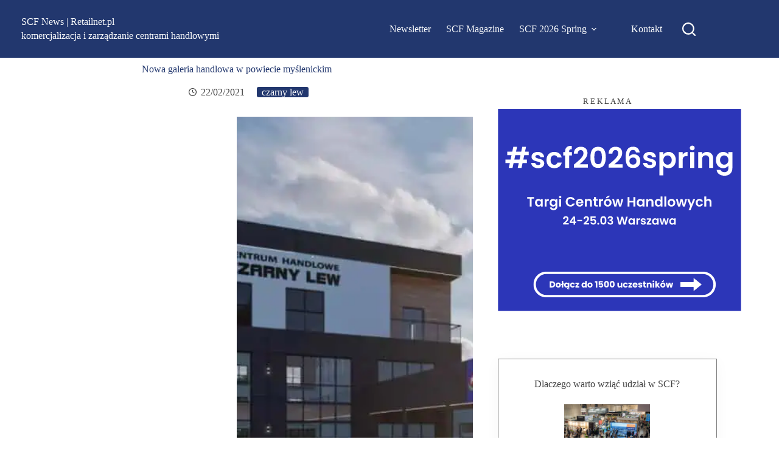

--- FILE ---
content_type: text/css; charset=UTF-8
request_url: https://retailnet.pl/wp-content/cache/min/1/wp-content/uploads/blocksy/css/global.css?ver=1769514814
body_size: 3680
content:
[data-header*="type-1"] .ct-header [data-id="logo"] .site-logo-container{--logo-max-height:72px}[data-header*="type-1"] .ct-header [data-id="logo"] .site-title{--theme-font-weight:600;--theme-font-size:24px;--theme-line-height:1;--theme-link-initial-color:var(--theme-palette-color-7);--theme-link-hover-color:var(--theme-palette-color-7)}[data-header*="type-1"] .ct-header [data-id="logo"] .site-description{--theme-font-weight:400;--theme-font-size:18px;--theme-text-color:var(--theme-palette-color-7)}[data-header*="type-1"] .ct-header [data-id="logo"]{--horizontal-alignment:left}[data-header*="type-1"] .ct-header [data-id="menu"]{--menu-items-spacing:25px;--menu-items-gap:22px;--menu-indicator-hover-color:var(--theme-palette-color-2);--menu-indicator-active-color:var(--theme-palette-color-4)}[data-header*="type-1"] .ct-header [data-id="menu"]>ul>li>a{--menu-item-height:100%;--theme-font-weight:700;--theme-text-transform:uppercase;--theme-font-size:16px;--theme-line-height:1.3;--theme-link-initial-color:var(--theme-palette-color-7);--theme-link-hover-color:#ffffff}[data-header*="type-1"] .ct-header [data-id="menu"] .sub-menu .ct-menu-link{--theme-link-initial-color:var(--theme-palette-color-8);--theme-link-hover-color:var(--theme-palette-color-1);--theme-font-weight:500;--theme-font-size:16px}[data-header*="type-1"] .ct-header [data-id="menu"] .sub-menu{--dropdown-background-color:var(--theme-palette-color-2);--dropdown-background-hover-color:var(--theme-palette-color-8);--dropdown-top-offset:0px;--dropdown-horizontal-offset:10px;--dropdown-width:194px;--dropdown-items-spacing:15px;--dropdown-divider:1px solid var(--theme-palette-color-7);--has-divider:1;--theme-box-shadow:21px 10px 20px var(--theme-palette-color-6);--theme-border-radius:0px 0px 2px 2px}[data-header*="type-1"] .ct-header [data-row*="middle"]{--height:95px;--row-padding:0px 35px;--theme-border-top:none;--theme-border-bottom:none;--theme-box-shadow:none}[data-header*="type-1"] .ct-header [data-row*="middle"]>div{background-color:var(--theme-palette-color-1);background-image:none;--theme-border-top:none;--theme-border-bottom:none}[data-header*="type-1"] [data-id="mobile-menu"]{--theme-font-weight:700;--theme-font-size:20px;--theme-link-initial-color:#ffffff;--theme-link-hover-color:var(--theme-palette-color-2);--theme-link-active-color:var(--theme-palette-color-4);--mobile-menu-divider:1px solid var(--theme-palette-color-8)}[data-header*="type-1"] [data-id="mobile-menu"] .sub-menu{--theme-font-weight:600;--theme-font-size:16px;--theme-link-initial-color:var(--theme-palette-color-8);--theme-link-hover-color:var(--theme-palette-color-2)}[data-header*="type-1"] #offcanvas{background-color:rgba(18,21,25,.98);--panel-content-height:100%}[data-header*="type-1"] #offcanvas .ct-toggle-close{--theme-icon-color:var(--theme-palette-color-8);--theme-icon-size:14px}[data-header*="type-1"] #offcanvas .ct-toggle-close:hover{--theme-icon-color:var(--theme-palette-color-2)}[data-header*="type-1"] [data-id="search"]{--theme-icon-size:22px;--theme-icon-color:var(--theme-palette-color-8)}[data-header*="type-1"] #search-modal .ct-search-results{--theme-font-weight:500;--theme-font-size:14px;--theme-line-height:1.4}[data-header*="type-1"] #search-modal .ct-search-form{--theme-link-initial-color:#ffffff;--theme-form-text-initial-color:#ffffff;--theme-form-text-focus-color:#ffffff;--theme-form-field-border-initial-color:var(--theme-palette-color-8);--theme-button-text-initial-color:var(--theme-palette-color-2);--theme-button-text-hover-color:var(--theme-palette-color-4);--theme-button-background-initial-color:var(--theme-palette-color-8);--theme-button-background-hover-color:var(--theme-palette-color-4)}[data-header*="type-1"] #search-modal .ct-toggle-close{--theme-icon-color:var(--theme-palette-color-8)}[data-header*="type-1"] #search-modal .ct-toggle-close:hover{--theme-icon-color:var(--theme-palette-color-2)}[data-header*="type-1"] #search-modal{background-color:rgba(18,21,25,.98)}[data-header*="type-1"] [data-id="trigger"]{--theme-icon-size:18px;--theme-icon-color:#fefefe;--toggle-button-radius:3px}[data-header*="type-1"] [data-id="trigger"]:not([data-design="simple"]){--toggle-button-padding:10px}[data-header*="type-1"] .ct-header [data-id="search-input"]{--max-width:25%;--theme-form-text-initial-color:var(--theme-palette-color-8);--theme-form-text-focus-color:var(--theme-palette-color-8);--theme-form-field-border-initial-color:var(--theme-palette-color-8);--theme-form-field-border-focus-color:var(--theme-palette-color-7)}[data-header*="type-1"] .ct-header [data-middle="search-input"]{--search-box-max-width:25%}[data-header*="type-1"] .ct-header [data-id="search-input"] .wp-element-button{--theme-button-text-initial-color:var(--theme-palette-color-8)}[data-header*="type-1"] [data-id="account"][data-state="in"]{--theme-icon-size:15px}[data-header*="type-1"] #account-modal .ct-account-modal{background-color:var(--theme-palette-color-8);--theme-box-shadow:0px 0px 70px rgba(0, 0, 0, 0.35)}[data-header*="type-1"] #account-modal{background-color:rgba(18,21,25,.6)}[data-header*="type-1"] [data-id="account"] .ct-label{--theme-font-weight:600;--theme-text-transform:uppercase;--theme-font-size:12px}[data-header*="type-1"] [data-id="account"] .ct-account-item{--theme-icon-color:var(--theme-palette-color-8);--theme-icon-hover-color:var(--theme-palette-color-4)}[data-header*="type-1"] [data-id="account"] .ct-header-account-dropdown{--dropdown-top-offset:15px;--theme-font-size:14px;--dropdown-background-color:var(--theme-palette-color-8);--dropdown-items-background-hover-color:rgba(0, 0, 0, 0.05);--theme-border:1px solid rgba(0, 0, 0, 0.05);--theme-box-shadow:0px 10px 20px rgba(41, 51, 61, 0.1)}[data-header*="type-1"]{--header-height:95px}[data-header*="type-1"] .ct-header{background-color:var(--theme-palette-color-1);background-image:none}[data-header*="6E7q53"] .ct-header [data-id="logo"] .site-logo-container{--logo-max-height:24px}[data-header*="6E7q53"] .ct-header [data-id="logo"] .site-title{--theme-font-weight:700;--theme-font-size:25px;--theme-line-height:1.5;--theme-link-initial-color:var(--theme-palette-color-8);--theme-link-hover-color:var(--theme-palette-color-2)}[data-header*="6E7q53"] .ct-header [data-row*="middle"]{--height:120px;background-color:var(--theme-palette-color-1);background-image:none;--theme-border-top:none;--theme-border-bottom:none;--theme-box-shadow:none}[data-header*="6E7q53"] .ct-header [data-row*="middle"]>div{--theme-border-top:none;--theme-border-bottom:none}[data-header*="6E7q53"] .ct-header [data-sticky*="yes"] [data-row*="middle"]{background-color:var(--theme-palette-color-8);background-image:none;--theme-border-top:none;--theme-border-bottom:none;--theme-box-shadow:none}[data-header*="6E7q53"] .ct-header [data-sticky*="yes"] [data-row*="middle"]>div{--theme-border-top:none;--theme-border-bottom:none}[data-header*="6E7q53"] [data-id="mobile-menu"]{--theme-font-weight:700;--theme-font-size:20px;--theme-link-initial-color:#ffffff;--mobile-menu-divider:none}[data-header*="6E7q53"] #offcanvas{--theme-box-shadow:0px 0px 70px rgba(0, 0, 0, 0.35);--side-panel-width:500px;--panel-content-height:100%}[data-header*="6E7q53"] #offcanvas .ct-panel-inner{background-color:rgba(18,21,25,.98)}[data-header*="6E7q53"] [data-id="search"]{--theme-icon-size:22px;--theme-icon-color:var(--theme-palette-color-8)}[data-header*="6E7q53"] #search-modal .ct-search-results{--theme-font-weight:500;--theme-font-size:14px;--theme-line-height:1.4}[data-header*="6E7q53"] #search-modal .ct-search-form{--theme-link-initial-color:#ffffff;--theme-form-text-initial-color:#ffffff;--theme-form-text-focus-color:#ffffff;--theme-form-field-border-initial-color:rgba(255, 255, 255, 0.2)}[data-header*="6E7q53"] #search-modal{background-color:rgba(18,21,25,.98)}[data-header*="6E7q53"] [data-id="trigger"]{--theme-icon-size:18px;--theme-icon-color:var(--theme-palette-color-8)}[data-header*="6E7q53"] [data-id="divider"]{--divider-style:1px solid rgba(44,62,80,0.2)}[data-header*="6E7q53"] .ct-header [data-id="search-input"]{--theme-form-text-initial-color:var(--theme-palette-color-8);--theme-form-text-focus-color:var(--theme-palette-color-8);--theme-form-field-border-initial-color:var(--theme-palette-color-8);--theme-form-field-border-focus-color:var(--theme-palette-color-7)}[data-header*="6E7q53"] .ct-header [data-id="search-input"] .wp-element-button{--theme-button-text-initial-color:var(--theme-palette-color-8)}[data-header*="6E7q53"] #account-modal .ct-account-modal{background-color:var(--theme-palette-color-8);--theme-box-shadow:0px 0px 70px rgba(0, 0, 0, 0.35)}[data-header*="6E7q53"] #account-modal{background-color:rgba(18,21,25,.6)}[data-header*="6E7q53"] [data-id="account"] .ct-label{--theme-font-weight:600;--theme-text-transform:uppercase;--theme-font-size:12px}[data-header*="6E7q53"] [data-id="account"] .ct-account-item{--theme-icon-color:var(--theme-palette-color-8);--theme-icon-hover-color:var(--theme-palette-color-4)}[data-header*="6E7q53"] [data-id="account"] .ct-header-account-dropdown{--dropdown-top-offset:15px;--theme-font-size:14px;--dropdown-background-color:var(--theme-palette-color-8);--dropdown-items-background-hover-color:rgba(0, 0, 0, 0.05);--theme-border:1px solid rgba(0, 0, 0, 0.05);--theme-box-shadow:0px 10px 20px rgba(41, 51, 61, 0.1)}[data-header*="6E7q53"] [data-sticky*="yes"] [data-id="account"] .ct-header-account-dropdown{--sticky-state-dropdown-top-offset:15px}[data-header*="6E7q53"]{--header-height:120px;--header-sticky-height:0px}[data-header*="6E7q53"] .ct-header{background-image:none}[data-header*="6E7q53"] [data-sticky*="yes"]{background-image:none}[data-header*="JLg5Or"] .ct-header [data-row*="bottom"]{--height:20px;background-color:var(--theme-palette-color-1);background-image:none;--theme-border-top:none;--theme-border-bottom:none;--theme-box-shadow:13px 10px 20px 18px rgba(64, 64, 64, 0.09)}[data-header*="JLg5Or"] .ct-header [data-row*="bottom"]>div{--theme-border-top:none;--theme-border-bottom:none}[data-header*="JLg5Or"] .ct-header [data-id="logo"] .site-logo-container{--logo-max-height:36px}[data-header*="JLg5Or"] .ct-header [data-id="logo"] .site-title{--theme-font-weight:700;--theme-font-size:24px;--theme-line-height:1;--theme-link-initial-color:var(--theme-palette-color-8);--theme-link-hover-color:var(--theme-palette-color-8)}[data-header*="JLg5Or"] .ct-header [data-id="logo"] .site-description{--theme-font-weight:400;--theme-font-size:18px;--theme-text-color:var(--theme-palette-color-8)}[data-header*="JLg5Or"] .ct-header [data-id="logo"]{--horizontal-alignment:left}[data-header*="JLg5Or"] .ct-header [data-row*="middle"]{--height:69px;background-color:var(--theme-palette-color-1);background-image:none;--theme-border-top:none;--theme-border-bottom:none;--theme-box-shadow:none}[data-header*="JLg5Or"] .ct-header [data-row*="middle"]>div{--theme-border-top:none;--theme-border-bottom:none}[data-header*="JLg5Or"] [data-id="mobile-menu"]{--theme-font-weight:700;--theme-font-size:20px;--theme-link-initial-color:#ffffff;--mobile-menu-divider:none}[data-header*="JLg5Or"] [data-id="mobile-menu"] .sub-menu{--theme-font-size:16px;--theme-link-initial-color:var(--theme-palette-color-8);--theme-link-hover-color:var(--theme-palette-color-2)}[data-header*="JLg5Or"] #offcanvas{--theme-box-shadow:0px 0px 70px rgba(0, 0, 0, 0.35);--side-panel-width:500px;--panel-content-height:100%}[data-header*="JLg5Or"] #offcanvas .ct-panel-inner{background-color:rgba(18,21,25,.98)}[data-header*="JLg5Or"] #offcanvas .ct-toggle-close{--theme-icon-color:var(--theme-palette-color-8);--theme-icon-size:14px}[data-header*="JLg5Or"] #offcanvas .ct-toggle-close:hover{--theme-icon-color:var(--theme-palette-color-2)}[data-header*="JLg5Or"] .ct-header [data-row*="top"]{--height:20px;background-color:var(--theme-palette-color-1);background-image:none;--theme-border-top:none;--theme-border-bottom:none;--theme-box-shadow:none}[data-header*="JLg5Or"] .ct-header [data-row*="top"]>div{--theme-border-top:none;--theme-border-bottom:none}[data-header*="JLg5Or"] .ct-header [data-id="search-input"]{--theme-form-text-initial-color:var(--theme-palette-color-8);--theme-form-text-focus-color:var(--theme-palette-color-8);--theme-form-field-border-initial-color:var(--theme-palette-color-8);--theme-form-field-border-focus-color:var(--theme-palette-color-7)}[data-header*="JLg5Or"] .ct-header [data-id="search-input"] .wp-element-button{--theme-button-text-initial-color:var(--theme-palette-color-8)}[data-header*="JLg5Or"] [data-id="account"][data-state="in"]{--theme-icon-size:15px}[data-header*="JLg5Or"] #account-modal .ct-account-modal{background-color:var(--theme-palette-color-8);--theme-box-shadow:0px 0px 70px rgba(0, 0, 0, 0.35)}[data-header*="JLg5Or"] #account-modal{background-color:rgba(18,21,25,.6)}[data-header*="JLg5Or"] [data-id="account"] .ct-label{--theme-font-weight:600;--theme-text-transform:uppercase;--theme-font-size:12px}[data-header*="JLg5Or"] [data-id="account"] .ct-account-item{--theme-icon-color:var(--theme-palette-color-8);--theme-icon-hover-color:var(--theme-palette-color-4)}[data-header*="JLg5Or"] [data-id="account"] .ct-header-account-dropdown{--dropdown-top-offset:15px;--theme-font-size:14px;--dropdown-background-color:var(--theme-palette-color-8);--dropdown-items-background-hover-color:rgba(0, 0, 0, 0.05);--theme-border:1px solid rgba(0, 0, 0, 0.05);--theme-box-shadow:0px 10px 20px rgba(41, 51, 61, 0.1)}[data-header*="JLg5Or"]{--header-height:109px}[data-header*="JLg5Or"] .ct-header{background-color:#907d7d;background-image:none}[data-header*="XWoDcj"] .ct-header [data-row*="bottom"]{--height:20px;background-color:#2c36b8;background-image:none;--theme-border-top:none;--theme-border-bottom:none;--theme-box-shadow:13px 10px 20px 18px rgba(64, 64, 64, 0.09)}[data-header*="XWoDcj"] .ct-header [data-row*="bottom"]>div{--theme-border-top:none;--theme-border-bottom:none}[data-header*="XWoDcj"] .ct-header [data-sticky*="yes"] [data-row*="bottom"]{background-color:var(--theme-palette-color-8);background-image:none;--theme-border-top:none;--theme-border-bottom:none;--theme-box-shadow:none}[data-header*="XWoDcj"] .ct-header [data-sticky*="yes"] [data-row*="bottom"]>div{--theme-border-top:none;--theme-border-bottom:none}[data-header*="XWoDcj"] .ct-header [data-id="logo"] .site-logo-container{--logo-max-height:135px}[data-header*="XWoDcj"] .ct-header [data-id="logo"] .site-title{--theme-font-weight:700;--theme-font-size:24px;--theme-line-height:1;--theme-link-initial-color:var(--theme-palette-color-7);--theme-link-hover-color:var(--theme-palette-color-2)}[data-header*="XWoDcj"] .ct-header [data-sticky*="yes"] [data-id="logo"] .site-description{--theme-text-color:#ffffff}[data-header*="XWoDcj"] .ct-header [data-sticky*="yes"] [data-id="logo"]{--logo-shrink-height:117px}[data-header*="XWoDcj"] .ct-header [data-id="logo"]{--horizontal-alignment:left}[data-header*="XWoDcj"] .ct-header [data-id="menu"]{--menu-items-spacing:20px}[data-header*="XWoDcj"] .ct-header [data-id="menu"]>ul>li>a{--theme-font-weight:700;--theme-text-transform:uppercase;--theme-font-size:18px;--theme-line-height:1.3;--theme-link-initial-color:var(--theme-palette-color-8);--theme-link-hover-color:var(--theme-palette-color-2);--theme-link-active-color:var(--theme-palette-color-8)}[data-header*="XWoDcj"] .ct-header [data-id="menu"] .sub-menu .ct-menu-link{--theme-link-initial-color:var(--theme-palette-color-1);--theme-link-hover-color:var(--theme-palette-color-2);--theme-font-weight:500;--theme-font-size:16px}[data-header*="XWoDcj"] .ct-header [data-id="menu"] .sub-menu{--dropdown-background-color:var(--theme-palette-color-8);--dropdown-items-spacing:15px;--dropdown-divider:1px dashed rgba(255, 255, 255, 0.1);--theme-box-shadow:21px 10px 20px var(--theme-palette-color-6);--theme-border-radius:0px 0px 2px 2px}[data-header*="XWoDcj"] .ct-header [data-sticky*="yes"] [data-id="menu"] .sub-menu{--sticky-state-dropdown-top-offset:0px}[data-header*="XWoDcj"] .ct-header [data-row*="middle"]{--height:69px;background-color:#2c36b8;background-image:none;--theme-border-top:none;--theme-border-bottom:none;--theme-box-shadow:none}[data-header*="XWoDcj"] .ct-header [data-row*="middle"]>div{--theme-border-top:none;--theme-border-bottom:none}[data-header*="XWoDcj"] .ct-header [data-sticky*="yes"] [data-row*="middle"]{background-color:#22376e;background-image:none;--theme-border-top:none;--theme-border-bottom:none;--theme-box-shadow:none}[data-header*="XWoDcj"] .ct-header [data-sticky*="yes"] [data-row*="middle"]>div{--theme-border-top:none;--theme-border-bottom:none}[data-header*="XWoDcj"] [data-id="mobile-menu"]{--theme-font-weight:700;--theme-font-size:20px;--theme-link-initial-color:#ffffff;--mobile-menu-divider:none}[data-header*="XWoDcj"] [data-id="mobile-menu"] .sub-menu{--theme-font-size:16px;--theme-link-initial-color:var(--theme-palette-color-8);--theme-link-hover-color:var(--theme-palette-color-2)}[data-header*="XWoDcj"] #offcanvas{--theme-box-shadow:0px 0px 70px rgba(0, 0, 0, 0.35);--side-panel-width:500px;--panel-content-height:100%}[data-header*="XWoDcj"] #offcanvas .ct-panel-inner{background-color:rgba(18,21,25,.98)}[data-header*="XWoDcj"] #offcanvas .ct-toggle-close{--theme-icon-color:var(--theme-palette-color-8);--theme-icon-size:14px}[data-header*="XWoDcj"] #offcanvas .ct-toggle-close:hover{--theme-icon-color:var(--theme-palette-color-2)}[data-header*="XWoDcj"] .ct-header [data-row*="top"]{--height:20px;background-color:#2c36b8;background-image:none;--theme-border-top:none;--theme-border-bottom:none;--theme-box-shadow:none}[data-header*="XWoDcj"] .ct-header [data-row*="top"]>div{--theme-border-top:none;--theme-border-bottom:none}[data-header*="XWoDcj"] .ct-header [data-sticky*="yes"] [data-row*="top"]{background-color:var(--theme-palette-color-8);background-image:none;--theme-border-top:none;--theme-border-bottom:none;--theme-box-shadow:none}[data-header*="XWoDcj"] .ct-header [data-sticky*="yes"] [data-row*="top"]>div{--theme-border-top:none;--theme-border-bottom:none}[data-header*="XWoDcj"] .ct-header [data-id="search-input"]{--theme-form-text-initial-color:var(--theme-palette-color-8);--theme-form-text-focus-color:var(--theme-palette-color-8);--theme-form-field-border-initial-color:var(--theme-palette-color-8);--theme-form-field-border-focus-color:var(--theme-palette-color-7)}[data-header*="XWoDcj"] .ct-header [data-id="search-input"] .wp-element-button{--theme-button-text-initial-color:var(--theme-palette-color-8)}[data-header*="XWoDcj"] [data-id="account"][data-state="in"]{--theme-icon-size:15px}[data-header*="XWoDcj"] #account-modal .ct-account-modal{background-color:var(--theme-palette-color-8);--theme-box-shadow:0px 0px 70px rgba(0, 0, 0, 0.35)}[data-header*="XWoDcj"] #account-modal{background-color:rgba(18,21,25,.6)}[data-header*="XWoDcj"] [data-id="account"] .ct-label{--theme-font-weight:600;--theme-text-transform:uppercase;--theme-font-size:12px}[data-header*="XWoDcj"] [data-id="account"] .ct-account-item{--theme-icon-color:var(--theme-palette-color-8);--theme-icon-hover-color:var(--theme-palette-color-4)}[data-header*="XWoDcj"] [data-id="account"] .ct-header-account-dropdown{--dropdown-top-offset:15px;--theme-font-size:14px;--dropdown-background-color:var(--theme-palette-color-8);--dropdown-items-background-hover-color:rgba(0, 0, 0, 0.05);--theme-border:1px solid rgba(0, 0, 0, 0.05);--theme-box-shadow:0px 10px 20px rgba(41, 51, 61, 0.1)}[data-header*="XWoDcj"] [data-sticky*="yes"] [data-id="account"] .ct-header-account-dropdown{--sticky-state-dropdown-top-offset:15px}[data-header*="XWoDcj"]{--header-height:109px;--header-sticky-height:20px;--header-sticky-animation-speed:0.2s}[data-header*="XWoDcj"] .ct-header{background-color:var(--theme-palette-color-1);background-image:none}[data-header*="XWoDcj"] [data-sticky*="yes"]{background-image:none}[data-header*="EZfXg-"] .ct-header [data-row*="bottom"]{--height:20px;background-color:var(--theme-palette-color-8);background-image:none;--theme-border-top:none;--theme-border-bottom:none;--theme-box-shadow:13px -9px 10px 12px #ffffff}[data-header*="EZfXg-"] .ct-header [data-row*="bottom"]>div{--theme-border-top:none;--theme-border-bottom:none}[data-header*="EZfXg-"] .ct-header [data-sticky*="yes"] [data-row*="bottom"]{background-color:var(--theme-palette-color-8);background-image:none;--theme-border-top:none;--theme-border-bottom:none;--theme-box-shadow:none}[data-header*="EZfXg-"] .ct-header [data-sticky*="yes"] [data-row*="bottom"]>div{--theme-border-top:none;--theme-border-bottom:none}[data-header*="EZfXg-"] #offcanvas{background-color:rgba(18,21,25,.98);--panel-content-height:100%;--has-indentation:1}[data-header*="EZfXg-"] #offcanvas .ct-toggle-close{--theme-icon-color:var(--theme-palette-color-8);--theme-icon-size:14px}[data-header*="EZfXg-"] #offcanvas .ct-toggle-close:hover{--theme-icon-color:var(--theme-palette-color-2)}[data-header*="EZfXg-"]{--header-height:20px;--header-sticky-height:0px;--header-sticky-animation-speed:0.2s}[data-header*="EZfXg-"] .ct-header{background-color:var(--theme-palette-color-1);background-image:none}[data-header*="EZfXg-"] [data-sticky*="yes"]{background-image:none}[data-footer*="type-1"] .ct-footer [data-row*="bottom"]>div{--container-spacing:15px;--columns-gap:10px;--widgets-gap:15px;--theme-border:none;--theme-border-top:none;--theme-border-bottom:none;--grid-template-columns:repeat(2, 1fr)}[data-footer*="type-1"] .ct-footer [data-row*="bottom"] .widget-title{--theme-font-size:16px}[data-footer*="type-1"] .ct-footer [data-row*="bottom"]{--theme-border-top:none;--theme-border-bottom:none;background-color:var(--theme-palette-color-1)}[data-footer*="type-1"] [data-id="copyright"]{--theme-font-weight:400;--theme-font-size:15px;--theme-line-height:1.3;--theme-text-color:var(--theme-palette-color-8);--theme-link-hover-color:var(--theme-palette-color-2)}[data-footer*="type-1"] [data-column="copyright"]{--horizontal-alignment:center;--vertical-alignment:center}[data-footer*="type-1"] .ct-footer [data-row*="middle"]>div{--container-spacing:19px;--columns-gap:20px;--widgets-gap:20px;--vertical-alignment:center;--theme-border:none;--theme-border-top:1px solid var(--theme-palette-color-8);--theme-border-bottom:none;--grid-template-columns:1fr 2fr 1fr}[data-footer*="type-1"] .ct-footer [data-row*="middle"] .widget-title{--theme-font-size:16px}[data-footer*="type-1"] .ct-footer [data-row*="middle"]{--theme-border-top:none;--theme-border-bottom:none;background-color:var(--theme-palette-color-1)}[data-footer*="type-1"] [data-id="socials"].ct-footer-socials{--items-spacing:10px}[data-footer*="type-1"] [data-column="socials"]{--horizontal-alignment:center;--vertical-alignment:center}[data-footer*="type-1"] [data-id="socials"].ct-footer-socials .ct-label{--theme-font-weight:600;--theme-text-transform:uppercase;--theme-font-size:12px}[data-footer*="type-1"] [data-id="socials"].ct-footer-socials a{--theme-link-initial-color:#ffffff;--theme-link-hover-color:var(--theme-palette-color-2)}[data-footer*="type-1"] [data-id="socials"].ct-footer-socials [data-color="custom"]{--theme-icon-color:#ffffff;--background-color:rgba(218, 222, 228, 0.3);--background-hover-color:var(--theme-palette-color-1)}[data-footer*="type-1"] .ct-footer [data-id="logo"] .site-logo-container{--logo-max-height:100px}[data-footer*="type-1"] .ct-footer [data-id="logo"] .site-title{--theme-font-weight:700;--theme-font-size:25px;--theme-line-height:1.5;--theme-link-initial-color:var(--theme-palette-color-4)}[data-footer*="type-1"] .ct-footer [data-column="logo"]{--horizontal-alignment:flex-start;--vertical-alignment:center}[data-footer*="type-1"] .ct-footer [data-id="text"]{--max-width:100%;--theme-font-weight:300;--theme-font-size:14px;--theme-line-height:1.5;--theme-text-color:var(--theme-palette-color-8);--theme-link-initial-color:var(--theme-palette-color-8);--theme-link-hover-color:var(--theme-palette-color-2)}[data-footer*="type-1"] .ct-footer [data-column="text"]{--horizontal-alignment:flex-start;--vertical-alignment:center}[data-footer*="type-1"] .ct-footer [data-id="cn2xuf"]{--max-width:100%;--theme-font-weight:300;--theme-font-size:14px;--theme-line-height:1.5;--theme-text-color:var(--theme-palette-color-8);--theme-link-initial-color:var(--theme-palette-color-8);--theme-link-hover-color:var(--theme-palette-color-2);--margin:0px 0px 0px 15px !important}[data-footer*="type-1"] .ct-footer [data-column="text:cn2xuf"]{--horizontal-alignment:flex-start;--vertical-alignment:center}[data-footer*="type-1"] .ct-footer{background-color:var(--theme-palette-color-6)}:root{--theme-font-family:var(--theme-font-stack-default);--theme-font-weight:400;--theme-text-transform:none;--theme-text-decoration:none;--theme-font-size:18px;--theme-line-height:1.65;--theme-letter-spacing:0em;--theme-button-font-weight:500;--theme-button-font-size:15px;--has-classic-forms:var(--true);--has-modern-forms:var(--false);--theme-form-field-border-initial-color:var(--theme-border-color);--theme-form-field-border-focus-color:var(--theme-palette-color-1);--theme-form-selection-field-initial-color:var(--theme-border-color);--theme-form-selection-field-active-color:var(--theme-palette-color-1);--theme-palette-color-1:#22376e;--theme-palette-color-2:#3777bc;--theme-palette-color-3:#ef4123;--theme-palette-color-4:#50b946;--theme-palette-color-5:#f08200;--theme-palette-color-6:#414141;--theme-palette-color-7:#FAFBFC;--theme-palette-color-8:#ffffff;--theme-text-color:var(--theme-palette-color-6);--theme-link-initial-color:var(--theme-palette-color-6);--theme-link-hover-color:var(--theme-palette-color-3);--theme-selection-text-color:#ffffff;--theme-selection-background-color:var(--theme-palette-color-1);--theme-border-color:var(--theme-palette-color-5);--theme-headings-color:var(--theme-palette-color-6);--theme-content-spacing:1.5em;--theme-button-min-height:40px;--theme-button-shadow:none;--theme-button-transform:none;--theme-button-text-initial-color:#ffffff;--theme-button-text-hover-color:#ffffff;--theme-button-background-initial-color:var(--theme-palette-color-1);--theme-button-background-hover-color:var(--theme-palette-color-2);--theme-button-border:none;--theme-button-padding:5px 20px;--theme-normal-container-max-width:1290px;--theme-content-vertical-spacing:10px;--theme-container-edge-spacing:92vw;--theme-narrow-container-max-width:800px;--theme-wide-offset:160px}h1{--theme-font-weight:700;--theme-font-size:40px;--theme-line-height:1.5}h2{--theme-font-weight:600;--theme-font-size:20px;--theme-line-height:1.5}h3{--theme-font-weight:600;--theme-font-size:20px;--theme-line-height:1.5}h4{--theme-font-weight:700;--theme-font-size:18px;--theme-line-height:1.5}h5{--theme-font-weight:700;--theme-font-size:18px;--theme-line-height:1.5}h6{--theme-font-weight:700;--theme-font-size:16px;--theme-line-height:1.5}.wp-block-pullquote{--theme-font-family:var(--theme-font-stack-default);--theme-font-weight:600;--theme-font-size:25px}pre,code,samp,kbd{--theme-font-family:var(--theme-font-stack-default);--theme-font-weight:400;--theme-font-size:16px}figcaption{--theme-font-size:14px}.ct-sidebar .widget-title{--theme-font-size:20px}.ct-sidebar .ct-widget>*:not(.widget-title){--theme-font-size:16px}.ct-breadcrumbs{--theme-font-weight:600;--theme-text-transform:uppercase;--theme-font-size:12px}body{background-color:var(--theme-palette-color-7);background-image:none}[data-prefix="single_blog_post"] .entry-header .page-title{--theme-font-size:36px;--theme-letter-spacing:0em;--theme-heading-color:var(--theme-palette-color-1)}[data-prefix="single_blog_post"] .entry-header .entry-meta{--theme-font-weight:600;--theme-text-transform:uppercase;--theme-font-size:16px;--theme-line-height:2}[data-prefix="single_blog_post"] .hero-section[data-type="type-1"]{--alignment:center;--margin-bottom:31px}[data-prefix="categories"] .entry-header .page-title{--theme-font-weight:700;--theme-text-transform:uppercase;--theme-font-size:34px;--theme-heading-color:var(--theme-palette-color-1)}[data-prefix="categories"] .entry-header .entry-meta{--theme-font-weight:600;--theme-text-transform:uppercase;--theme-font-size:12px;--theme-line-height:1.3}[data-prefix="categories"] .entry-header .page-description{--theme-text-color:var(--theme-palette-color-1)}[data-prefix="categories"] .hero-section[data-type="type-2"]{--min-height:150px;background-color:var(--theme-palette-color-8);background-image:none;--container-padding:50px 0}[data-prefix="search"] .entry-header .page-title{--theme-font-weight:700;--theme-text-transform:uppercase;--theme-text-decoration:none;--theme-font-size:34px;--theme-heading-color:var(--theme-palette-color-3)}[data-prefix="search"] .entry-header .entry-meta{--theme-font-weight:600;--theme-text-transform:uppercase;--theme-font-size:12px;--theme-line-height:1.3}[data-prefix="search"] .entry-header .page-description{--theme-text-color:var(--theme-palette-color-8)}[data-prefix="search"] .hero-section[data-type="type-2"]{--min-height:200px;background-color:var(--theme-palette-color-8);background-image:none;--container-padding:50px 0px}[data-prefix="author"] .entry-header .page-title{--theme-font-size:30px}[data-prefix="author"] .entry-header .entry-meta{--theme-font-weight:600;--theme-text-transform:uppercase;--theme-font-size:12px;--theme-line-height:1.3}[data-prefix="author"] .hero-section[data-type="type-2"]{background-color:var(--theme-palette-color-6);background-image:none;--container-padding:50px 0px}[data-prefix="blog"] .entry-card .entry-title{--theme-font-weight:700;--theme-font-size:26px;--theme-line-height:1.3;--theme-letter-spacing:-0.03em;--theme-heading-color:var(--theme-palette-color-1)}[data-prefix="blog"] .entry-excerpt{--theme-font-size:16px}[data-prefix="blog"] .entry-card .entry-meta{--theme-font-weight:600;--theme-text-transform:uppercase;--theme-font-size:14px}[data-prefix="blog"] .entry-card{--card-inner-spacing:50px;background-color:rgba(64,64,64,.04);--theme-box-shadow:4px 3px 5px -3px rgba(64, 64, 64, 0.47);--card-media-max-width:50%;--text-horizontal-alignment:start;--horizontal-alignment:flex-start}[data-prefix="blog"] [data-archive="default"] .card-content .ct-media-container{--card-element-spacing:30px}[data-prefix="blog"] [data-archive="default"] .card-content .entry-meta[data-id="663DLV"]{--card-element-spacing:15px}[data-prefix="blog"] [data-archive="default"] .card-content .entry-excerpt{--card-element-spacing:15px}[data-prefix="blog"] .entries{--grid-columns-gap:50px}[data-prefix="categories"] .entry-card .entry-title{--theme-font-weight:700;--theme-font-size:28px;--theme-line-height:1.3;--theme-heading-color:var(--theme-palette-color-1);--theme-link-hover-color:var(--theme-palette-color-2)}[data-prefix="categories"] .entry-excerpt{--theme-font-size:18px}[data-prefix="categories"] .entry-card .entry-meta{--theme-font-weight:600;--theme-text-transform:uppercase;--theme-font-size:12px}[data-prefix="categories"] .entry-card{background-color:var(--theme-palette-color-8);--theme-box-shadow:0px 12px 18px -6px rgba(34, 56, 101, 0.04)}[data-prefix="categories"] [data-archive="default"] .card-content .entry-meta[data-id="Qp1vyf"]{--card-element-spacing:15px}[data-prefix="categories"] [data-archive="default"] .card-content .ct-media-container{--card-element-spacing:30px}[data-prefix="categories"] .entries{--grid-columns-gap:50px}[data-prefix="author"] .entries{--grid-template-columns:repeat(3, minmax(0, 1fr))}[data-prefix="author"] .entry-card .entry-title{--theme-font-size:20px;--theme-line-height:1.3}[data-prefix="author"] .entry-card .entry-meta{--theme-font-weight:600;--theme-text-transform:uppercase;--theme-font-size:12px}[data-prefix="author"] .entry-card{background-color:var(--theme-palette-color-8);--theme-box-shadow:0px 12px 18px -6px rgba(34, 56, 101, 0.04)}[data-prefix="search"] .entry-card .entry-title{--theme-font-weight:700;--theme-font-size:28px;--theme-line-height:1.3;--theme-heading-color:var(--theme-palette-color-1);--theme-link-hover-color:var(--theme-palette-color-2)}[data-prefix="search"] .entry-excerpt{--theme-font-size:18px}[data-prefix="search"] .entry-card .entry-meta{--theme-font-weight:600;--theme-text-transform:uppercase;--theme-font-size:12px;--theme-text-color:var(--theme-palette-color-1)}[data-prefix="search"] .entry-card{--card-inner-spacing:35px;background-color:var(--theme-palette-color-8);--theme-box-shadow:0px 12px 18px -6px rgba(34, 56, 101, 0.04);--card-media-max-width:39%}[data-prefix="search"] [data-archive="default"] .card-content .entry-meta[data-id="rbzSCL"]{--card-element-spacing:15px}[data-prefix="search"] [data-archive="default"] .card-content .ct-media-container{--card-element-spacing:30px}[data-prefix="search"] .entries{--grid-columns-gap:45px}form textarea{--theme-form-field-height:170px}[data-sidebar]{--sidebar-width:31%;--sidebar-width-no-unit:31;--sidebar-gap:3%;--sidebar-offset:50px}.ct-sidebar{--theme-link-initial-color:var(--theme-text-color);--sidebar-widgets-spacing:4px}[data-sidebar]>aside{--sidebar-background-color:var(--theme-palette-color-8);--sidebar-inner-spacing:5px}[data-prefix="single_blog_post"] .ct-share-box{--theme-icon-size:35}[data-prefix="single_blog_post"] .ct-share-box .ct-module-title{--theme-font-weight:600;--theme-font-size:14px}[data-prefix="single_blog_post"] .ct-share-box[data-type="type-1"]{--theme-icon-color:var(--theme-palette-color-1);--theme-border:1px solid var(--theme-palette-color-2)}[data-prefix="single_blog_post"] .ct-related-posts-container{--padding:46px;background-color:rgba(64,64,64,.08)}[data-prefix="single_blog_post"] .ct-related-posts .ct-module-title{--horizontal-alignment:center}[data-prefix="single_blog_post"] .ct-related-posts .related-entry-title{--theme-font-size:16px;--card-element-spacing:5px}[data-prefix="single_blog_post"] .ct-related-posts .entry-meta{--theme-font-size:14px}[data-prefix="single_blog_post"] .ct-related-posts .ct-media-container{--theme-border-radius:0px}[data-prefix="single_blog_post"] .ct-related-posts{--grid-template-columns:repeat(3, minmax(0, 1fr))}[data-prefix="single_blog_post"]{background-color:#fff}[data-prefix="single_blog_post"] [class*="ct-container"]>article[class*="post"]{--has-boxed:var(--false);--has-wide:var(--true)}[data-prefix="single_page"] [class*="ct-container"]>article[class*="post"]{--has-boxed:var(--false);--has-wide:var(--true)}@media (max-width:999.98px){[data-header*="type-1"] .ct-header [data-row*="middle"]{--height:80px;--row-padding:0vw 4vw}[data-header*="type-1"] [data-id="mobile-menu"]{--theme-font-size:24px}[data-header*="type-1"] [data-id="trigger"]{--theme-icon-size:19px;--theme-icon-color:var(--theme-palette-color-8)}[data-header*="type-1"] [data-id="account"][data-state="in"]{--theme-icon-size:24px}[data-header*="type-1"]{--header-height:80px}[data-header*="6E7q53"] .ct-header [data-row*="middle"]{--height:70px}[data-header*="6E7q53"] #offcanvas{--side-panel-width:65vw}[data-header*="6E7q53"]{--header-height:70px;--header-sticky-height:70px}[data-header*="JLg5Or"] #offcanvas{--side-panel-width:66vw}[data-header*="JLg5Or"] [data-id="account"][data-state="in"]{--theme-icon-size:24px}[data-header*="XWoDcj"] #offcanvas{--side-panel-width:65vw}[data-header*="XWoDcj"] [data-id="account"][data-state="in"]{--theme-icon-size:24px}[data-header*="XWoDcj"]{--header-sticky-height:0px}[data-header*="EZfXg-"] .ct-header [data-row*="bottom"]{--theme-box-shadow:none}[data-footer*="type-1"] .ct-footer [data-row*="bottom"]>div{--grid-template-columns:initial}[data-footer*="type-1"] .ct-footer [data-row*="middle"]>div{--grid-template-columns:initial}[data-prefix="author"] .entries{--grid-template-columns:repeat(2, minmax(0, 1fr))}[data-prefix="search"] .entry-card{--card-inner-spacing:5px}[data-prefix="single_blog_post"] .ct-related-posts{--grid-template-columns:repeat(2, minmax(0, 1fr))}}@media (max-width:689.98px){[data-header*="type-1"] .ct-header [data-id="logo"] .site-title{--theme-font-size:20px}[data-header*="type-1"] .ct-header [data-id="logo"] .site-description{--theme-font-size:14px;--theme-letter-spacing:0em}[data-header*="type-1"] .ct-header [data-row*="middle"]{--row-padding:0vw 5vw}[data-header*="type-1"] [data-id="mobile-menu"]{--theme-line-height:2em}[data-header*="type-1"] [data-id="mobile-menu"] .sub-menu{--theme-font-size:18px}[data-header*="type-1"] #offcanvas{background-color:var(--theme-palette-color-1);--horizontal-alignment:initial;--text-horizontal-alignment:initial}[data-header*="type-1"] #offcanvas .ct-toggle-close[data-type="type-2"]{--toggle-button-border-color:var(--theme-palette-color-8)}[data-header*="type-1"] #offcanvas .ct-toggle-close[data-type="type-2"]:hover{--toggle-button-border-color:var(--theme-palette-color-2)}[data-header*="type-1"] [data-id="search"]{--theme-icon-size:19px}[data-header*="type-1"] .ct-header [data-id="search-input"]{--max-width:100%}[data-header*="type-1"] .ct-header [data-middle="search-input"]{--search-box-max-width:100%}[data-header*="6E7q53"] .ct-header [data-id="logo"] .site-logo-container{--logo-max-height:0px}[data-header*="6E7q53"] .ct-header [data-id="logo"] .site-title{--theme-font-size:20px;--theme-link-initial-color:var(--theme-palette-color-1)}[data-header*="6E7q53"] #offcanvas{--side-panel-width:90vw}[data-header*="JLg5Or"] .ct-header [data-id="logo"] .site-logo-container{--logo-max-height:30px}[data-header*="JLg5Or"] .ct-header [data-id="logo"] .site-title{--theme-font-size:20px}[data-header*="JLg5Or"] .ct-header [data-id="logo"] .site-description{--theme-font-size:14px;--theme-letter-spacing:0em}[data-header*="JLg5Or"] .ct-header [data-id="logo"]{--margin:10px 0px 0px 15px !important}[data-header*="JLg5Or"] #offcanvas{--side-panel-width:84vw}[data-header*="XWoDcj"] .ct-header [data-id="logo"] .site-logo-container{--logo-max-height:30px}[data-header*="XWoDcj"] .ct-header [data-id="logo"] .site-title{--theme-font-size:20px}[data-header*="XWoDcj"] .ct-header [data-sticky*="yes"] [data-id="logo"]{--logo-shrink-height:22px}[data-header*="XWoDcj"] .ct-header [data-id="logo"]{--margin:0px 0px 0px 10px !important}[data-header*="XWoDcj"] #offcanvas{--side-panel-width:90vw}[data-header*="EZfXg-"] #offcanvas{background-color:var(--theme-palette-color-1);--horizontal-alignment:center;--text-horizontal-alignment:center;--has-indentation:0}[data-header*="EZfXg-"] #offcanvas .ct-toggle-close[data-type="type-2"]{--toggle-button-border-color:var(--theme-palette-color-8)}[data-header*="EZfXg-"] #offcanvas .ct-toggle-close[data-type="type-2"]:hover{--toggle-button-border-color:var(--theme-palette-color-2)}[data-footer*="type-1"] .ct-footer [data-row*="bottom"]>div{--widgets-gap:18px;--grid-template-columns:initial}[data-footer*="type-1"] [data-id="copyright"]{--theme-font-size:14px;--margin:10px !important}[data-footer*="type-1"] .ct-footer [data-row*="middle"]>div{--container-spacing:20px;--columns-gap:10px;--widgets-gap:10px;--grid-template-columns:initial}[data-footer*="type-1"] [data-id="socials"].ct-footer-socials{--margin:10px !important}[data-footer*="type-1"] .ct-footer [data-id="logo"]{--margin:30px 30px 0px 30px !important}[data-footer*="type-1"] .ct-footer [data-column="logo"]{--horizontal-alignment:center}[data-footer*="type-1"] .ct-footer [data-id="text"]{--margin:10px !important}[data-footer*="type-1"] .ct-footer{background-color:var(--theme-palette-color-1)}[data-prefix="single_blog_post"] .entry-header .page-title{--theme-font-size:24px}[data-prefix="blog"] .entry-card .entry-title{--theme-font-size:20px}[data-prefix="blog"] .entry-card{--card-inner-spacing:28px}[data-prefix="blog"] .entries{--grid-columns-gap:20px}[data-prefix="author"] .entries{--grid-template-columns:repeat(1, minmax(0, 1fr))}[data-prefix="author"] .entry-card .entry-title{--theme-font-size:18px}:root{--theme-container-edge-spacing:96vw}[data-prefix="single_blog_post"] .ct-related-posts{--grid-template-columns:repeat(1, minmax(0, 1fr))}}